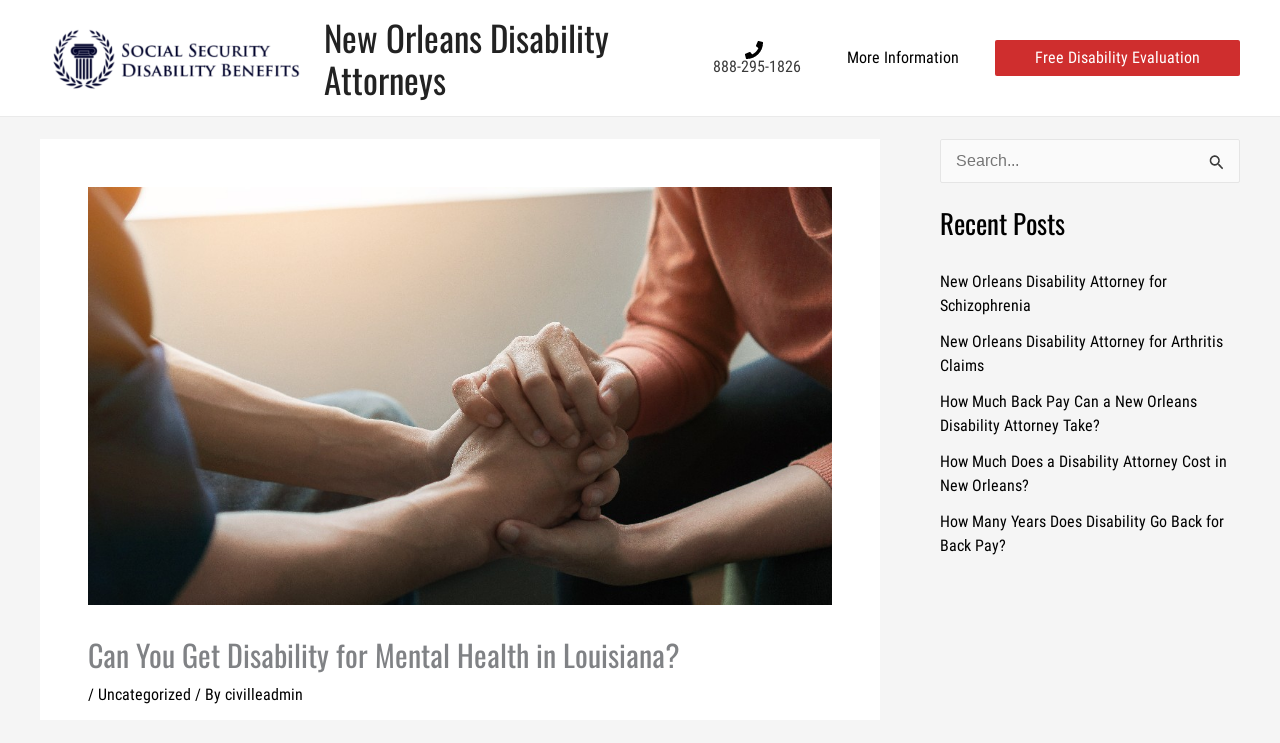

--- FILE ---
content_type: text/plain
request_url: https://www.google-analytics.com/j/collect?v=1&_v=j102&a=1252124467&t=pageview&_s=1&dl=https%3A%2F%2Fdisabilityattorneyneworleans.com%2Fcan-you-get-disability-for-mental-health-in-louisiana%2F&ul=en-us%40posix&dt=Can%20You%20Get%20Disability%20for%20Mental%20Health%20in%20Louisiana%3F&sr=1280x720&vp=1280x720&_u=YEBAAEABAAAAACAAI~&jid=1813567454&gjid=2022991291&cid=318626630.1768980356&tid=UA-199220488-1&_gid=1104331888.1768980356&_r=1&_slc=1&gtm=45He61g1n8157JMDCRv846773652za200zd846773652&cd1=post&cd2=single-post&cd3=uncategorized&cd4=civilleadmin&gcd=13l3l3l3l1l1&dma=0&tag_exp=103116026~103200004~104527906~104528500~104684208~104684211~105391253~115495940~115938465~115938468~116682877~116744866~117041587&z=305601990
body_size: -456
content:
2,cG-NGM2133C09